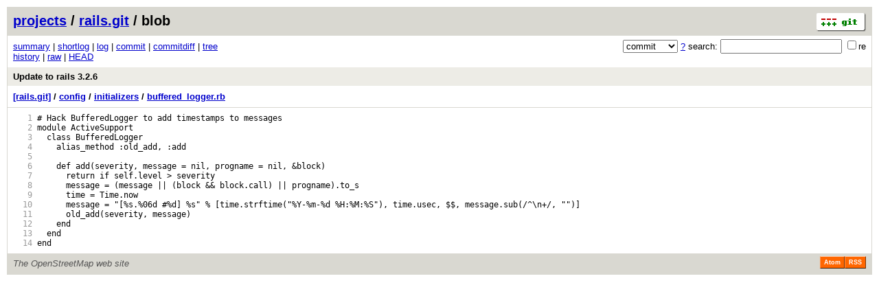

--- FILE ---
content_type: application/xhtml+xml; charset=utf-8
request_url: https://git.openstreetmap.org/rails.git/blob/0adb54ad86ee5874499f6fced3af7b6e13ce66eb:/config/initializers/buffered_logger.rb
body_size: 7928
content:
<?xml version="1.0" encoding="utf-8"?>
<!DOCTYPE html [
	<!ENTITY nbsp "&#xA0;">
	<!ENTITY sdot "&#x22C5;">
]>
<html xmlns="http://www.w3.org/1999/xhtml" xml:lang="en-US" lang="en-US">
<!-- git web interface version 2.39.5, (C) 2005-2006, Kay Sievers <kay.sievers@vrfy.org>, Christian Gierke -->
<!-- git core binaries version 2.39.5 -->
<head>
<meta name="generator" content="gitweb/2.39.5 git/2.39.5"/>
<meta name="robots" content="index, nofollow"/>
<title>git.openstreetmap.org Git - rails.git/blob - config/initializers/buffered_logger.rb</title>
<base href="https://git.openstreetmap.org" />
<link rel="stylesheet" type="text/css" href="/gitweb/static/gitweb.css"/>
<link rel="alternate" title="rails.git - history of config/initializers/buffered_logger.rb - RSS feed" href="/rails.git/rss?f=config/initializers/buffered_logger.rb" type="application/rss+xml" />
<link rel="alternate" title="rails.git - history of config/initializers/buffered_logger.rb - RSS feed (no merges)" href="/rails.git/rss?f=config/initializers/buffered_logger.rb;opt=--no-merges" type="application/rss+xml" />
<link rel="alternate" title="rails.git - history of config/initializers/buffered_logger.rb - Atom feed" href="/rails.git/atom?f=config/initializers/buffered_logger.rb" type="application/atom+xml" />
<link rel="alternate" title="rails.git - history of config/initializers/buffered_logger.rb - Atom feed (no merges)" href="/rails.git/atom?f=config/initializers/buffered_logger.rb;opt=--no-merges" type="application/atom+xml" />
<link rel="shortcut icon" href="/gitweb/static/git-favicon.png" type="image/png" />
</head>
<body>
<div class="page_header">
<a href="http://git-scm.com/" title="git homepage"><img alt="git" class="logo" height="27" src="/gitweb/static/git-logo.png" width="72" /></a><a href="/">projects</a> / <a href="/rails.git">rails.git</a> / blob
</div>
<form method="get" action="/rails.git" enctype="multipart/form-data"><div class="search">
<input name="a" type="hidden" value="search" />
<input name="h" type="hidden" value="0adb54ad86ee5874499f6fced3af7b6e13ce66eb" />
<select name="st" >
<option selected="selected" value="commit">commit</option>
<option value="grep">grep</option>
<option value="author">author</option>
<option value="committer">committer</option>
<option value="pickaxe">pickaxe</option>
</select> <a href="/rails.git/search_help" title="search help">?</a> search:
<input type="text" name="s"  />
<span title="Extended regular expression"><label><input type="checkbox" name="sr" value="1" />re</label></span></div>
</form>
<div class="page_nav">
<a href="/rails.git">summary</a> | <a href="/rails.git/shortlog">shortlog</a> | <a href="/rails.git/log">log</a> | <a href="/rails.git/commit/0adb54ad86ee5874499f6fced3af7b6e13ce66eb">commit</a> | <a href="/rails.git/commitdiff/0adb54ad86ee5874499f6fced3af7b6e13ce66eb">commitdiff</a> | <a href="/rails.git/tree/0adb54ad86ee5874499f6fced3af7b6e13ce66eb">tree</a><br/>
<a href="/rails.git/history/0adb54ad86ee5874499f6fced3af7b6e13ce66eb:/config/initializers/buffered_logger.rb">history</a> | <a href="/rails.git/blob_plain/0adb54ad86ee5874499f6fced3af7b6e13ce66eb:/config/initializers/buffered_logger.rb">raw</a> | <a href="/rails.git/blob/HEAD:/config/initializers/buffered_logger.rb">HEAD</a><br/>
</div>
<div class="header">
<a class="title" href="/rails.git/commit/0adb54ad86ee5874499f6fced3af7b6e13ce66eb">Update to rails 3.2.6</a>
</div>
<div class="page_path"><a href="/rails.git/tree/0adb54ad86ee5874499f6fced3af7b6e13ce66eb" title="tree root">[rails.git]</a> / <a href="/rails.git/tree/0adb54ad86ee5874499f6fced3af7b6e13ce66eb:/config" title="config">config</a> / <a href="/rails.git/tree/0adb54ad86ee5874499f6fced3af7b6e13ce66eb:/config/initializers" title="config/initializers">initializers</a> / <a href="/rails.git/blob_plain/0adb54ad86ee5874499f6fced3af7b6e13ce66eb:/config/initializers/buffered_logger.rb" title="config/initializers/buffered_logger.rb">buffered_logger.rb</a><br/></div>
<div class="page_body">
<div class="pre"><a id="l1" href="/rails.git/blob/0adb54ad86ee5874499f6fced3af7b6e13ce66eb:/config/initializers/buffered_logger.rb#l1" class="linenr">   1</a> #&nbsp;Hack&nbsp;BufferedLogger&nbsp;to&nbsp;add&nbsp;timestamps&nbsp;to&nbsp;messages</div>
<div class="pre"><a id="l2" href="/rails.git/blob/0adb54ad86ee5874499f6fced3af7b6e13ce66eb:/config/initializers/buffered_logger.rb#l2" class="linenr">   2</a> module&nbsp;ActiveSupport</div>
<div class="pre"><a id="l3" href="/rails.git/blob/0adb54ad86ee5874499f6fced3af7b6e13ce66eb:/config/initializers/buffered_logger.rb#l3" class="linenr">   3</a> &nbsp;&nbsp;class&nbsp;BufferedLogger</div>
<div class="pre"><a id="l4" href="/rails.git/blob/0adb54ad86ee5874499f6fced3af7b6e13ce66eb:/config/initializers/buffered_logger.rb#l4" class="linenr">   4</a> &nbsp;&nbsp;&nbsp;&nbsp;alias_method&nbsp;:old_add,&nbsp;:add</div>
<div class="pre"><a id="l5" href="/rails.git/blob/0adb54ad86ee5874499f6fced3af7b6e13ce66eb:/config/initializers/buffered_logger.rb#l5" class="linenr">   5</a> </div>
<div class="pre"><a id="l6" href="/rails.git/blob/0adb54ad86ee5874499f6fced3af7b6e13ce66eb:/config/initializers/buffered_logger.rb#l6" class="linenr">   6</a> &nbsp;&nbsp;&nbsp;&nbsp;def&nbsp;add(severity,&nbsp;message&nbsp;=&nbsp;nil,&nbsp;progname&nbsp;=&nbsp;nil,&nbsp;&amp;block)</div>
<div class="pre"><a id="l7" href="/rails.git/blob/0adb54ad86ee5874499f6fced3af7b6e13ce66eb:/config/initializers/buffered_logger.rb#l7" class="linenr">   7</a> &nbsp;&nbsp;&nbsp;&nbsp;&nbsp;&nbsp;return&nbsp;if&nbsp;self.level&nbsp;&gt;&nbsp;severity</div>
<div class="pre"><a id="l8" href="/rails.git/blob/0adb54ad86ee5874499f6fced3af7b6e13ce66eb:/config/initializers/buffered_logger.rb#l8" class="linenr">   8</a> &nbsp;&nbsp;&nbsp;&nbsp;&nbsp;&nbsp;message&nbsp;=&nbsp;(message&nbsp;||&nbsp;(block&nbsp;&amp;&amp;&nbsp;block.call)&nbsp;||&nbsp;progname).to_s</div>
<div class="pre"><a id="l9" href="/rails.git/blob/0adb54ad86ee5874499f6fced3af7b6e13ce66eb:/config/initializers/buffered_logger.rb#l9" class="linenr">   9</a> &nbsp;&nbsp;&nbsp;&nbsp;&nbsp;&nbsp;time&nbsp;=&nbsp;Time.now</div>
<div class="pre"><a id="l10" href="/rails.git/blob/0adb54ad86ee5874499f6fced3af7b6e13ce66eb:/config/initializers/buffered_logger.rb#l10" class="linenr">  10</a> &nbsp;&nbsp;&nbsp;&nbsp;&nbsp;&nbsp;message&nbsp;=&nbsp;&quot;[%s.%06d&nbsp;#%d]&nbsp;%s&quot;&nbsp;%&nbsp;[time.strftime(&quot;%Y-%m-%d&nbsp;%H:%M:%S&quot;),&nbsp;time.usec,&nbsp;$$,&nbsp;message.sub(/^\n+/,&nbsp;&quot;&quot;)]</div>
<div class="pre"><a id="l11" href="/rails.git/blob/0adb54ad86ee5874499f6fced3af7b6e13ce66eb:/config/initializers/buffered_logger.rb#l11" class="linenr">  11</a> &nbsp;&nbsp;&nbsp;&nbsp;&nbsp;&nbsp;old_add(severity,&nbsp;message)</div>
<div class="pre"><a id="l12" href="/rails.git/blob/0adb54ad86ee5874499f6fced3af7b6e13ce66eb:/config/initializers/buffered_logger.rb#l12" class="linenr">  12</a> &nbsp;&nbsp;&nbsp;&nbsp;end</div>
<div class="pre"><a id="l13" href="/rails.git/blob/0adb54ad86ee5874499f6fced3af7b6e13ce66eb:/config/initializers/buffered_logger.rb#l13" class="linenr">  13</a> &nbsp;&nbsp;end</div>
<div class="pre"><a id="l14" href="/rails.git/blob/0adb54ad86ee5874499f6fced3af7b6e13ce66eb:/config/initializers/buffered_logger.rb#l14" class="linenr">  14</a> end</div>
</div><div class="page_footer">
<div class="page_footer_text">The OpenStreetMap web site</div>
<a class="rss_logo" href="/rails.git/rss?f=config/initializers/buffered_logger.rb" title="history of config/initializers/buffered_logger.rb RSS feed">RSS</a>
<a class="rss_logo" href="/rails.git/atom?f=config/initializers/buffered_logger.rb" title="history of config/initializers/buffered_logger.rb Atom feed">Atom</a>
</div>
<script type="text/javascript" src="/gitweb/static/gitweb.js"></script>
<script type="text/javascript">
window.onload = function () {
	var tz_cookie = { name: 'gitweb_tz', expires: 14, path: '/' };
	onloadTZSetup('local', tz_cookie, 'datetime');
};
</script>
</body>
</html>